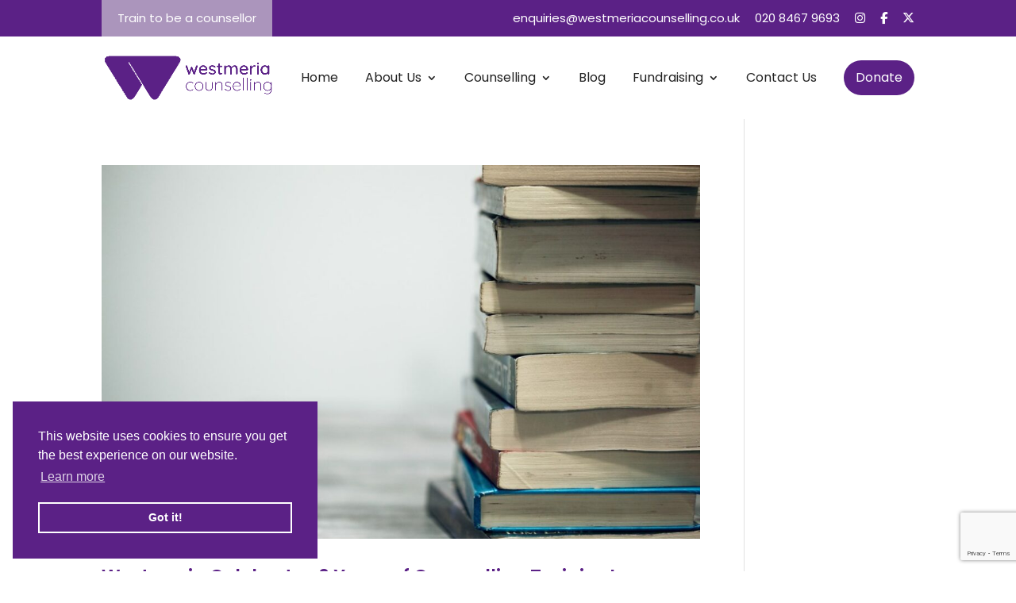

--- FILE ---
content_type: text/html; charset=utf-8
request_url: https://www.google.com/recaptcha/api2/anchor?ar=1&k=6LdiFPErAAAAAG4rCPhJEX3anHszU7XtbVixrRtm&co=aHR0cHM6Ly93ZXN0bWVyaWFjb3Vuc2VsbGluZy5jby51azo0NDM.&hl=en&v=PoyoqOPhxBO7pBk68S4YbpHZ&size=invisible&anchor-ms=20000&execute-ms=30000&cb=mkco1uq2nde6
body_size: 48834
content:
<!DOCTYPE HTML><html dir="ltr" lang="en"><head><meta http-equiv="Content-Type" content="text/html; charset=UTF-8">
<meta http-equiv="X-UA-Compatible" content="IE=edge">
<title>reCAPTCHA</title>
<style type="text/css">
/* cyrillic-ext */
@font-face {
  font-family: 'Roboto';
  font-style: normal;
  font-weight: 400;
  font-stretch: 100%;
  src: url(//fonts.gstatic.com/s/roboto/v48/KFO7CnqEu92Fr1ME7kSn66aGLdTylUAMa3GUBHMdazTgWw.woff2) format('woff2');
  unicode-range: U+0460-052F, U+1C80-1C8A, U+20B4, U+2DE0-2DFF, U+A640-A69F, U+FE2E-FE2F;
}
/* cyrillic */
@font-face {
  font-family: 'Roboto';
  font-style: normal;
  font-weight: 400;
  font-stretch: 100%;
  src: url(//fonts.gstatic.com/s/roboto/v48/KFO7CnqEu92Fr1ME7kSn66aGLdTylUAMa3iUBHMdazTgWw.woff2) format('woff2');
  unicode-range: U+0301, U+0400-045F, U+0490-0491, U+04B0-04B1, U+2116;
}
/* greek-ext */
@font-face {
  font-family: 'Roboto';
  font-style: normal;
  font-weight: 400;
  font-stretch: 100%;
  src: url(//fonts.gstatic.com/s/roboto/v48/KFO7CnqEu92Fr1ME7kSn66aGLdTylUAMa3CUBHMdazTgWw.woff2) format('woff2');
  unicode-range: U+1F00-1FFF;
}
/* greek */
@font-face {
  font-family: 'Roboto';
  font-style: normal;
  font-weight: 400;
  font-stretch: 100%;
  src: url(//fonts.gstatic.com/s/roboto/v48/KFO7CnqEu92Fr1ME7kSn66aGLdTylUAMa3-UBHMdazTgWw.woff2) format('woff2');
  unicode-range: U+0370-0377, U+037A-037F, U+0384-038A, U+038C, U+038E-03A1, U+03A3-03FF;
}
/* math */
@font-face {
  font-family: 'Roboto';
  font-style: normal;
  font-weight: 400;
  font-stretch: 100%;
  src: url(//fonts.gstatic.com/s/roboto/v48/KFO7CnqEu92Fr1ME7kSn66aGLdTylUAMawCUBHMdazTgWw.woff2) format('woff2');
  unicode-range: U+0302-0303, U+0305, U+0307-0308, U+0310, U+0312, U+0315, U+031A, U+0326-0327, U+032C, U+032F-0330, U+0332-0333, U+0338, U+033A, U+0346, U+034D, U+0391-03A1, U+03A3-03A9, U+03B1-03C9, U+03D1, U+03D5-03D6, U+03F0-03F1, U+03F4-03F5, U+2016-2017, U+2034-2038, U+203C, U+2040, U+2043, U+2047, U+2050, U+2057, U+205F, U+2070-2071, U+2074-208E, U+2090-209C, U+20D0-20DC, U+20E1, U+20E5-20EF, U+2100-2112, U+2114-2115, U+2117-2121, U+2123-214F, U+2190, U+2192, U+2194-21AE, U+21B0-21E5, U+21F1-21F2, U+21F4-2211, U+2213-2214, U+2216-22FF, U+2308-230B, U+2310, U+2319, U+231C-2321, U+2336-237A, U+237C, U+2395, U+239B-23B7, U+23D0, U+23DC-23E1, U+2474-2475, U+25AF, U+25B3, U+25B7, U+25BD, U+25C1, U+25CA, U+25CC, U+25FB, U+266D-266F, U+27C0-27FF, U+2900-2AFF, U+2B0E-2B11, U+2B30-2B4C, U+2BFE, U+3030, U+FF5B, U+FF5D, U+1D400-1D7FF, U+1EE00-1EEFF;
}
/* symbols */
@font-face {
  font-family: 'Roboto';
  font-style: normal;
  font-weight: 400;
  font-stretch: 100%;
  src: url(//fonts.gstatic.com/s/roboto/v48/KFO7CnqEu92Fr1ME7kSn66aGLdTylUAMaxKUBHMdazTgWw.woff2) format('woff2');
  unicode-range: U+0001-000C, U+000E-001F, U+007F-009F, U+20DD-20E0, U+20E2-20E4, U+2150-218F, U+2190, U+2192, U+2194-2199, U+21AF, U+21E6-21F0, U+21F3, U+2218-2219, U+2299, U+22C4-22C6, U+2300-243F, U+2440-244A, U+2460-24FF, U+25A0-27BF, U+2800-28FF, U+2921-2922, U+2981, U+29BF, U+29EB, U+2B00-2BFF, U+4DC0-4DFF, U+FFF9-FFFB, U+10140-1018E, U+10190-1019C, U+101A0, U+101D0-101FD, U+102E0-102FB, U+10E60-10E7E, U+1D2C0-1D2D3, U+1D2E0-1D37F, U+1F000-1F0FF, U+1F100-1F1AD, U+1F1E6-1F1FF, U+1F30D-1F30F, U+1F315, U+1F31C, U+1F31E, U+1F320-1F32C, U+1F336, U+1F378, U+1F37D, U+1F382, U+1F393-1F39F, U+1F3A7-1F3A8, U+1F3AC-1F3AF, U+1F3C2, U+1F3C4-1F3C6, U+1F3CA-1F3CE, U+1F3D4-1F3E0, U+1F3ED, U+1F3F1-1F3F3, U+1F3F5-1F3F7, U+1F408, U+1F415, U+1F41F, U+1F426, U+1F43F, U+1F441-1F442, U+1F444, U+1F446-1F449, U+1F44C-1F44E, U+1F453, U+1F46A, U+1F47D, U+1F4A3, U+1F4B0, U+1F4B3, U+1F4B9, U+1F4BB, U+1F4BF, U+1F4C8-1F4CB, U+1F4D6, U+1F4DA, U+1F4DF, U+1F4E3-1F4E6, U+1F4EA-1F4ED, U+1F4F7, U+1F4F9-1F4FB, U+1F4FD-1F4FE, U+1F503, U+1F507-1F50B, U+1F50D, U+1F512-1F513, U+1F53E-1F54A, U+1F54F-1F5FA, U+1F610, U+1F650-1F67F, U+1F687, U+1F68D, U+1F691, U+1F694, U+1F698, U+1F6AD, U+1F6B2, U+1F6B9-1F6BA, U+1F6BC, U+1F6C6-1F6CF, U+1F6D3-1F6D7, U+1F6E0-1F6EA, U+1F6F0-1F6F3, U+1F6F7-1F6FC, U+1F700-1F7FF, U+1F800-1F80B, U+1F810-1F847, U+1F850-1F859, U+1F860-1F887, U+1F890-1F8AD, U+1F8B0-1F8BB, U+1F8C0-1F8C1, U+1F900-1F90B, U+1F93B, U+1F946, U+1F984, U+1F996, U+1F9E9, U+1FA00-1FA6F, U+1FA70-1FA7C, U+1FA80-1FA89, U+1FA8F-1FAC6, U+1FACE-1FADC, U+1FADF-1FAE9, U+1FAF0-1FAF8, U+1FB00-1FBFF;
}
/* vietnamese */
@font-face {
  font-family: 'Roboto';
  font-style: normal;
  font-weight: 400;
  font-stretch: 100%;
  src: url(//fonts.gstatic.com/s/roboto/v48/KFO7CnqEu92Fr1ME7kSn66aGLdTylUAMa3OUBHMdazTgWw.woff2) format('woff2');
  unicode-range: U+0102-0103, U+0110-0111, U+0128-0129, U+0168-0169, U+01A0-01A1, U+01AF-01B0, U+0300-0301, U+0303-0304, U+0308-0309, U+0323, U+0329, U+1EA0-1EF9, U+20AB;
}
/* latin-ext */
@font-face {
  font-family: 'Roboto';
  font-style: normal;
  font-weight: 400;
  font-stretch: 100%;
  src: url(//fonts.gstatic.com/s/roboto/v48/KFO7CnqEu92Fr1ME7kSn66aGLdTylUAMa3KUBHMdazTgWw.woff2) format('woff2');
  unicode-range: U+0100-02BA, U+02BD-02C5, U+02C7-02CC, U+02CE-02D7, U+02DD-02FF, U+0304, U+0308, U+0329, U+1D00-1DBF, U+1E00-1E9F, U+1EF2-1EFF, U+2020, U+20A0-20AB, U+20AD-20C0, U+2113, U+2C60-2C7F, U+A720-A7FF;
}
/* latin */
@font-face {
  font-family: 'Roboto';
  font-style: normal;
  font-weight: 400;
  font-stretch: 100%;
  src: url(//fonts.gstatic.com/s/roboto/v48/KFO7CnqEu92Fr1ME7kSn66aGLdTylUAMa3yUBHMdazQ.woff2) format('woff2');
  unicode-range: U+0000-00FF, U+0131, U+0152-0153, U+02BB-02BC, U+02C6, U+02DA, U+02DC, U+0304, U+0308, U+0329, U+2000-206F, U+20AC, U+2122, U+2191, U+2193, U+2212, U+2215, U+FEFF, U+FFFD;
}
/* cyrillic-ext */
@font-face {
  font-family: 'Roboto';
  font-style: normal;
  font-weight: 500;
  font-stretch: 100%;
  src: url(//fonts.gstatic.com/s/roboto/v48/KFO7CnqEu92Fr1ME7kSn66aGLdTylUAMa3GUBHMdazTgWw.woff2) format('woff2');
  unicode-range: U+0460-052F, U+1C80-1C8A, U+20B4, U+2DE0-2DFF, U+A640-A69F, U+FE2E-FE2F;
}
/* cyrillic */
@font-face {
  font-family: 'Roboto';
  font-style: normal;
  font-weight: 500;
  font-stretch: 100%;
  src: url(//fonts.gstatic.com/s/roboto/v48/KFO7CnqEu92Fr1ME7kSn66aGLdTylUAMa3iUBHMdazTgWw.woff2) format('woff2');
  unicode-range: U+0301, U+0400-045F, U+0490-0491, U+04B0-04B1, U+2116;
}
/* greek-ext */
@font-face {
  font-family: 'Roboto';
  font-style: normal;
  font-weight: 500;
  font-stretch: 100%;
  src: url(//fonts.gstatic.com/s/roboto/v48/KFO7CnqEu92Fr1ME7kSn66aGLdTylUAMa3CUBHMdazTgWw.woff2) format('woff2');
  unicode-range: U+1F00-1FFF;
}
/* greek */
@font-face {
  font-family: 'Roboto';
  font-style: normal;
  font-weight: 500;
  font-stretch: 100%;
  src: url(//fonts.gstatic.com/s/roboto/v48/KFO7CnqEu92Fr1ME7kSn66aGLdTylUAMa3-UBHMdazTgWw.woff2) format('woff2');
  unicode-range: U+0370-0377, U+037A-037F, U+0384-038A, U+038C, U+038E-03A1, U+03A3-03FF;
}
/* math */
@font-face {
  font-family: 'Roboto';
  font-style: normal;
  font-weight: 500;
  font-stretch: 100%;
  src: url(//fonts.gstatic.com/s/roboto/v48/KFO7CnqEu92Fr1ME7kSn66aGLdTylUAMawCUBHMdazTgWw.woff2) format('woff2');
  unicode-range: U+0302-0303, U+0305, U+0307-0308, U+0310, U+0312, U+0315, U+031A, U+0326-0327, U+032C, U+032F-0330, U+0332-0333, U+0338, U+033A, U+0346, U+034D, U+0391-03A1, U+03A3-03A9, U+03B1-03C9, U+03D1, U+03D5-03D6, U+03F0-03F1, U+03F4-03F5, U+2016-2017, U+2034-2038, U+203C, U+2040, U+2043, U+2047, U+2050, U+2057, U+205F, U+2070-2071, U+2074-208E, U+2090-209C, U+20D0-20DC, U+20E1, U+20E5-20EF, U+2100-2112, U+2114-2115, U+2117-2121, U+2123-214F, U+2190, U+2192, U+2194-21AE, U+21B0-21E5, U+21F1-21F2, U+21F4-2211, U+2213-2214, U+2216-22FF, U+2308-230B, U+2310, U+2319, U+231C-2321, U+2336-237A, U+237C, U+2395, U+239B-23B7, U+23D0, U+23DC-23E1, U+2474-2475, U+25AF, U+25B3, U+25B7, U+25BD, U+25C1, U+25CA, U+25CC, U+25FB, U+266D-266F, U+27C0-27FF, U+2900-2AFF, U+2B0E-2B11, U+2B30-2B4C, U+2BFE, U+3030, U+FF5B, U+FF5D, U+1D400-1D7FF, U+1EE00-1EEFF;
}
/* symbols */
@font-face {
  font-family: 'Roboto';
  font-style: normal;
  font-weight: 500;
  font-stretch: 100%;
  src: url(//fonts.gstatic.com/s/roboto/v48/KFO7CnqEu92Fr1ME7kSn66aGLdTylUAMaxKUBHMdazTgWw.woff2) format('woff2');
  unicode-range: U+0001-000C, U+000E-001F, U+007F-009F, U+20DD-20E0, U+20E2-20E4, U+2150-218F, U+2190, U+2192, U+2194-2199, U+21AF, U+21E6-21F0, U+21F3, U+2218-2219, U+2299, U+22C4-22C6, U+2300-243F, U+2440-244A, U+2460-24FF, U+25A0-27BF, U+2800-28FF, U+2921-2922, U+2981, U+29BF, U+29EB, U+2B00-2BFF, U+4DC0-4DFF, U+FFF9-FFFB, U+10140-1018E, U+10190-1019C, U+101A0, U+101D0-101FD, U+102E0-102FB, U+10E60-10E7E, U+1D2C0-1D2D3, U+1D2E0-1D37F, U+1F000-1F0FF, U+1F100-1F1AD, U+1F1E6-1F1FF, U+1F30D-1F30F, U+1F315, U+1F31C, U+1F31E, U+1F320-1F32C, U+1F336, U+1F378, U+1F37D, U+1F382, U+1F393-1F39F, U+1F3A7-1F3A8, U+1F3AC-1F3AF, U+1F3C2, U+1F3C4-1F3C6, U+1F3CA-1F3CE, U+1F3D4-1F3E0, U+1F3ED, U+1F3F1-1F3F3, U+1F3F5-1F3F7, U+1F408, U+1F415, U+1F41F, U+1F426, U+1F43F, U+1F441-1F442, U+1F444, U+1F446-1F449, U+1F44C-1F44E, U+1F453, U+1F46A, U+1F47D, U+1F4A3, U+1F4B0, U+1F4B3, U+1F4B9, U+1F4BB, U+1F4BF, U+1F4C8-1F4CB, U+1F4D6, U+1F4DA, U+1F4DF, U+1F4E3-1F4E6, U+1F4EA-1F4ED, U+1F4F7, U+1F4F9-1F4FB, U+1F4FD-1F4FE, U+1F503, U+1F507-1F50B, U+1F50D, U+1F512-1F513, U+1F53E-1F54A, U+1F54F-1F5FA, U+1F610, U+1F650-1F67F, U+1F687, U+1F68D, U+1F691, U+1F694, U+1F698, U+1F6AD, U+1F6B2, U+1F6B9-1F6BA, U+1F6BC, U+1F6C6-1F6CF, U+1F6D3-1F6D7, U+1F6E0-1F6EA, U+1F6F0-1F6F3, U+1F6F7-1F6FC, U+1F700-1F7FF, U+1F800-1F80B, U+1F810-1F847, U+1F850-1F859, U+1F860-1F887, U+1F890-1F8AD, U+1F8B0-1F8BB, U+1F8C0-1F8C1, U+1F900-1F90B, U+1F93B, U+1F946, U+1F984, U+1F996, U+1F9E9, U+1FA00-1FA6F, U+1FA70-1FA7C, U+1FA80-1FA89, U+1FA8F-1FAC6, U+1FACE-1FADC, U+1FADF-1FAE9, U+1FAF0-1FAF8, U+1FB00-1FBFF;
}
/* vietnamese */
@font-face {
  font-family: 'Roboto';
  font-style: normal;
  font-weight: 500;
  font-stretch: 100%;
  src: url(//fonts.gstatic.com/s/roboto/v48/KFO7CnqEu92Fr1ME7kSn66aGLdTylUAMa3OUBHMdazTgWw.woff2) format('woff2');
  unicode-range: U+0102-0103, U+0110-0111, U+0128-0129, U+0168-0169, U+01A0-01A1, U+01AF-01B0, U+0300-0301, U+0303-0304, U+0308-0309, U+0323, U+0329, U+1EA0-1EF9, U+20AB;
}
/* latin-ext */
@font-face {
  font-family: 'Roboto';
  font-style: normal;
  font-weight: 500;
  font-stretch: 100%;
  src: url(//fonts.gstatic.com/s/roboto/v48/KFO7CnqEu92Fr1ME7kSn66aGLdTylUAMa3KUBHMdazTgWw.woff2) format('woff2');
  unicode-range: U+0100-02BA, U+02BD-02C5, U+02C7-02CC, U+02CE-02D7, U+02DD-02FF, U+0304, U+0308, U+0329, U+1D00-1DBF, U+1E00-1E9F, U+1EF2-1EFF, U+2020, U+20A0-20AB, U+20AD-20C0, U+2113, U+2C60-2C7F, U+A720-A7FF;
}
/* latin */
@font-face {
  font-family: 'Roboto';
  font-style: normal;
  font-weight: 500;
  font-stretch: 100%;
  src: url(//fonts.gstatic.com/s/roboto/v48/KFO7CnqEu92Fr1ME7kSn66aGLdTylUAMa3yUBHMdazQ.woff2) format('woff2');
  unicode-range: U+0000-00FF, U+0131, U+0152-0153, U+02BB-02BC, U+02C6, U+02DA, U+02DC, U+0304, U+0308, U+0329, U+2000-206F, U+20AC, U+2122, U+2191, U+2193, U+2212, U+2215, U+FEFF, U+FFFD;
}
/* cyrillic-ext */
@font-face {
  font-family: 'Roboto';
  font-style: normal;
  font-weight: 900;
  font-stretch: 100%;
  src: url(//fonts.gstatic.com/s/roboto/v48/KFO7CnqEu92Fr1ME7kSn66aGLdTylUAMa3GUBHMdazTgWw.woff2) format('woff2');
  unicode-range: U+0460-052F, U+1C80-1C8A, U+20B4, U+2DE0-2DFF, U+A640-A69F, U+FE2E-FE2F;
}
/* cyrillic */
@font-face {
  font-family: 'Roboto';
  font-style: normal;
  font-weight: 900;
  font-stretch: 100%;
  src: url(//fonts.gstatic.com/s/roboto/v48/KFO7CnqEu92Fr1ME7kSn66aGLdTylUAMa3iUBHMdazTgWw.woff2) format('woff2');
  unicode-range: U+0301, U+0400-045F, U+0490-0491, U+04B0-04B1, U+2116;
}
/* greek-ext */
@font-face {
  font-family: 'Roboto';
  font-style: normal;
  font-weight: 900;
  font-stretch: 100%;
  src: url(//fonts.gstatic.com/s/roboto/v48/KFO7CnqEu92Fr1ME7kSn66aGLdTylUAMa3CUBHMdazTgWw.woff2) format('woff2');
  unicode-range: U+1F00-1FFF;
}
/* greek */
@font-face {
  font-family: 'Roboto';
  font-style: normal;
  font-weight: 900;
  font-stretch: 100%;
  src: url(//fonts.gstatic.com/s/roboto/v48/KFO7CnqEu92Fr1ME7kSn66aGLdTylUAMa3-UBHMdazTgWw.woff2) format('woff2');
  unicode-range: U+0370-0377, U+037A-037F, U+0384-038A, U+038C, U+038E-03A1, U+03A3-03FF;
}
/* math */
@font-face {
  font-family: 'Roboto';
  font-style: normal;
  font-weight: 900;
  font-stretch: 100%;
  src: url(//fonts.gstatic.com/s/roboto/v48/KFO7CnqEu92Fr1ME7kSn66aGLdTylUAMawCUBHMdazTgWw.woff2) format('woff2');
  unicode-range: U+0302-0303, U+0305, U+0307-0308, U+0310, U+0312, U+0315, U+031A, U+0326-0327, U+032C, U+032F-0330, U+0332-0333, U+0338, U+033A, U+0346, U+034D, U+0391-03A1, U+03A3-03A9, U+03B1-03C9, U+03D1, U+03D5-03D6, U+03F0-03F1, U+03F4-03F5, U+2016-2017, U+2034-2038, U+203C, U+2040, U+2043, U+2047, U+2050, U+2057, U+205F, U+2070-2071, U+2074-208E, U+2090-209C, U+20D0-20DC, U+20E1, U+20E5-20EF, U+2100-2112, U+2114-2115, U+2117-2121, U+2123-214F, U+2190, U+2192, U+2194-21AE, U+21B0-21E5, U+21F1-21F2, U+21F4-2211, U+2213-2214, U+2216-22FF, U+2308-230B, U+2310, U+2319, U+231C-2321, U+2336-237A, U+237C, U+2395, U+239B-23B7, U+23D0, U+23DC-23E1, U+2474-2475, U+25AF, U+25B3, U+25B7, U+25BD, U+25C1, U+25CA, U+25CC, U+25FB, U+266D-266F, U+27C0-27FF, U+2900-2AFF, U+2B0E-2B11, U+2B30-2B4C, U+2BFE, U+3030, U+FF5B, U+FF5D, U+1D400-1D7FF, U+1EE00-1EEFF;
}
/* symbols */
@font-face {
  font-family: 'Roboto';
  font-style: normal;
  font-weight: 900;
  font-stretch: 100%;
  src: url(//fonts.gstatic.com/s/roboto/v48/KFO7CnqEu92Fr1ME7kSn66aGLdTylUAMaxKUBHMdazTgWw.woff2) format('woff2');
  unicode-range: U+0001-000C, U+000E-001F, U+007F-009F, U+20DD-20E0, U+20E2-20E4, U+2150-218F, U+2190, U+2192, U+2194-2199, U+21AF, U+21E6-21F0, U+21F3, U+2218-2219, U+2299, U+22C4-22C6, U+2300-243F, U+2440-244A, U+2460-24FF, U+25A0-27BF, U+2800-28FF, U+2921-2922, U+2981, U+29BF, U+29EB, U+2B00-2BFF, U+4DC0-4DFF, U+FFF9-FFFB, U+10140-1018E, U+10190-1019C, U+101A0, U+101D0-101FD, U+102E0-102FB, U+10E60-10E7E, U+1D2C0-1D2D3, U+1D2E0-1D37F, U+1F000-1F0FF, U+1F100-1F1AD, U+1F1E6-1F1FF, U+1F30D-1F30F, U+1F315, U+1F31C, U+1F31E, U+1F320-1F32C, U+1F336, U+1F378, U+1F37D, U+1F382, U+1F393-1F39F, U+1F3A7-1F3A8, U+1F3AC-1F3AF, U+1F3C2, U+1F3C4-1F3C6, U+1F3CA-1F3CE, U+1F3D4-1F3E0, U+1F3ED, U+1F3F1-1F3F3, U+1F3F5-1F3F7, U+1F408, U+1F415, U+1F41F, U+1F426, U+1F43F, U+1F441-1F442, U+1F444, U+1F446-1F449, U+1F44C-1F44E, U+1F453, U+1F46A, U+1F47D, U+1F4A3, U+1F4B0, U+1F4B3, U+1F4B9, U+1F4BB, U+1F4BF, U+1F4C8-1F4CB, U+1F4D6, U+1F4DA, U+1F4DF, U+1F4E3-1F4E6, U+1F4EA-1F4ED, U+1F4F7, U+1F4F9-1F4FB, U+1F4FD-1F4FE, U+1F503, U+1F507-1F50B, U+1F50D, U+1F512-1F513, U+1F53E-1F54A, U+1F54F-1F5FA, U+1F610, U+1F650-1F67F, U+1F687, U+1F68D, U+1F691, U+1F694, U+1F698, U+1F6AD, U+1F6B2, U+1F6B9-1F6BA, U+1F6BC, U+1F6C6-1F6CF, U+1F6D3-1F6D7, U+1F6E0-1F6EA, U+1F6F0-1F6F3, U+1F6F7-1F6FC, U+1F700-1F7FF, U+1F800-1F80B, U+1F810-1F847, U+1F850-1F859, U+1F860-1F887, U+1F890-1F8AD, U+1F8B0-1F8BB, U+1F8C0-1F8C1, U+1F900-1F90B, U+1F93B, U+1F946, U+1F984, U+1F996, U+1F9E9, U+1FA00-1FA6F, U+1FA70-1FA7C, U+1FA80-1FA89, U+1FA8F-1FAC6, U+1FACE-1FADC, U+1FADF-1FAE9, U+1FAF0-1FAF8, U+1FB00-1FBFF;
}
/* vietnamese */
@font-face {
  font-family: 'Roboto';
  font-style: normal;
  font-weight: 900;
  font-stretch: 100%;
  src: url(//fonts.gstatic.com/s/roboto/v48/KFO7CnqEu92Fr1ME7kSn66aGLdTylUAMa3OUBHMdazTgWw.woff2) format('woff2');
  unicode-range: U+0102-0103, U+0110-0111, U+0128-0129, U+0168-0169, U+01A0-01A1, U+01AF-01B0, U+0300-0301, U+0303-0304, U+0308-0309, U+0323, U+0329, U+1EA0-1EF9, U+20AB;
}
/* latin-ext */
@font-face {
  font-family: 'Roboto';
  font-style: normal;
  font-weight: 900;
  font-stretch: 100%;
  src: url(//fonts.gstatic.com/s/roboto/v48/KFO7CnqEu92Fr1ME7kSn66aGLdTylUAMa3KUBHMdazTgWw.woff2) format('woff2');
  unicode-range: U+0100-02BA, U+02BD-02C5, U+02C7-02CC, U+02CE-02D7, U+02DD-02FF, U+0304, U+0308, U+0329, U+1D00-1DBF, U+1E00-1E9F, U+1EF2-1EFF, U+2020, U+20A0-20AB, U+20AD-20C0, U+2113, U+2C60-2C7F, U+A720-A7FF;
}
/* latin */
@font-face {
  font-family: 'Roboto';
  font-style: normal;
  font-weight: 900;
  font-stretch: 100%;
  src: url(//fonts.gstatic.com/s/roboto/v48/KFO7CnqEu92Fr1ME7kSn66aGLdTylUAMa3yUBHMdazQ.woff2) format('woff2');
  unicode-range: U+0000-00FF, U+0131, U+0152-0153, U+02BB-02BC, U+02C6, U+02DA, U+02DC, U+0304, U+0308, U+0329, U+2000-206F, U+20AC, U+2122, U+2191, U+2193, U+2212, U+2215, U+FEFF, U+FFFD;
}

</style>
<link rel="stylesheet" type="text/css" href="https://www.gstatic.com/recaptcha/releases/PoyoqOPhxBO7pBk68S4YbpHZ/styles__ltr.css">
<script nonce="xBuqE3geHoYu_BrT8i7RnQ" type="text/javascript">window['__recaptcha_api'] = 'https://www.google.com/recaptcha/api2/';</script>
<script type="text/javascript" src="https://www.gstatic.com/recaptcha/releases/PoyoqOPhxBO7pBk68S4YbpHZ/recaptcha__en.js" nonce="xBuqE3geHoYu_BrT8i7RnQ">
      
    </script></head>
<body><div id="rc-anchor-alert" class="rc-anchor-alert"></div>
<input type="hidden" id="recaptcha-token" value="[base64]">
<script type="text/javascript" nonce="xBuqE3geHoYu_BrT8i7RnQ">
      recaptcha.anchor.Main.init("[\x22ainput\x22,[\x22bgdata\x22,\x22\x22,\[base64]/[base64]/[base64]/[base64]/[base64]/[base64]/KGcoTywyNTMsTy5PKSxVRyhPLEMpKTpnKE8sMjUzLEMpLE8pKSxsKSksTykpfSxieT1mdW5jdGlvbihDLE8sdSxsKXtmb3IobD0odT1SKEMpLDApO08+MDtPLS0pbD1sPDw4fFooQyk7ZyhDLHUsbCl9LFVHPWZ1bmN0aW9uKEMsTyl7Qy5pLmxlbmd0aD4xMDQ/[base64]/[base64]/[base64]/[base64]/[base64]/[base64]/[base64]\\u003d\x22,\[base64]\x22,\x22wrhcw7LDo8KYI8KhT8KCRw7DisKOw4YUAWHCvMOQEE/DsSbDpWbCjWwBQgvCtwTDuUNNKntnV8OMZsOvw5J4NWvCuwt5I8KifjBgwrsXw6DDtMK4IsKPwpjCssKPw5tWw7hKMcKmN2/DvsO4UcO3w6nDgQnChcOYwq0iCsOOLirCgsOJIHhwK8OGw7rCiSfDk8OEFH4YwofDqmLCtcOIwqzDlcOlYQbDtMK9wqDCrFDCkEIMw6nDi8K3wqoPw6kKwrzCm8KjwqbDvWrDmsKNwonDq0hlwrhow5U1w4nDjsKRXsKRw7U6PMOcYcK0TB/CvsKCwrQDw7LCsSPCiD8WRhzCmyEVwpLDtTklZw/[base64]/[base64]/DlMOFwqVjO8OgNcOkKsOdQ8Kzwrc4w4A9KsOFw5oLwo7DmmIcHsOTQsOoIcK7EhPCpMKiKRHCicKDwp7CoX7Cjm0gf8OUworClRE2bAxJwozCq8Ocwrgcw5USwo3CtCA4w7PDjcOowqY/MGnDhsKfCVN9Lm7Du8KRw7U4w7N5HMKaS2jCpEwmQ8KAw5bDj0dDFF0Ew5PClA12wrQGwpjCkWPDikVrMsK6SlbCoMK7wqk/UxvDpjfCljBUwrHDnsKUacOHw755w7rCisKXCWogFMOdw7bCusKcRcOLZwTDvVU1SMK6w5/[base64]/[base64]/VmJ5TSvCiCTCs8KCBXnDoATDq1LDnsODw5oDwoRuw43CkMKswoTCqsOzekbCssKzwo57XVlqwrY6CsKmLsOQYsOewoQKwrDDg8Ohw79STMO7w7nDiCEtwrfDi8OWVsKawqYyMsO3TsKWJ8OWNcOKwoTDlF/DpsK/CsKFBEfClgvChQs7w5lrw4bDgXLCqFDCjMKSVsO7YBTDp8OJCsKVXMOJawLChMO5wp3DvUFTAMO/D8O9w4vDuDzDmcOdwpjCiMK/YMKqw4vDvMOKw6TDthoqGsKoa8KiW1sYQsOcHyzDnyDClsK3QsKGGcKowpbCosO8EQDCq8OiwqnCnTFUw5HCnk83fcONQSdKwpDDsRHDtMK/w7XCvsK6w6MoNMODwpzCrcKwDcOtwqI5wo3DsMKVwoDChcKmHgdkwo9td0fDhV/CsVTCnz/DtWLDvsOfQxUIw7nCtkLDvXY3dS/Cm8OkUcONwqvCssKfEMObw7DDqcOXw7dDVGc2TGwcexo8w7fCisOAwr/[base64]/[base64]/[base64]/w6N3CQN/wqfCqMK/UcOPOsOHwpDCscK7w6nCk0rCjVcmcsOcfMKtJMK7KsO8A8Kjw7UjwrpbwrfDusOvQRwIeMKrw77CvXXDnXdUFcKaAjcvMm3DuDwqI2fCiSvCvcOwworCknpyw5bClkcTH1lkWsOawroaw7ddw5tkLU/ClHhzw45iRUzDuzTClz/Ct8ORwoHCt3F1HcOVw5TDkcO2AlgIUF1twrg/ZsOkwrHCuFx/[base64]/w6ZHw4FVasONw4oMLsKfLDBaQcOcw4k2w7rCu1AAWxIVw7xpwrXCuy1HwpHDp8O6WxUGRcKcQVbCpDDCpMKRcMOKd0/DjE3CmcKPZsKfwoplwqfDscKkBE3DrMOwaUZNwq5rXBbDhUvDvCbDp13CvU9jw64qw7Nfw5F/w44Mw5nDp8OYa8K8cMKqwqvCn8O9w5UtOcO5SwTDisKJw5TDrMOUwpw4BzXCpWbDr8K8PwkNw5/CmsK1EhTCikHDqC9rw6vCpsOsOBl0UGcdw4I5w7rCiBIYw4J0XcOgwqgYw70/w4jCqQxiw7pCw7TDh1VhG8KjAMODLjvDu3oGCcK9wrF6w4PCgid8w4NfwpIwBcKxw4tIw5TCoMKNw6cQeWbCg07CgcOJYWrCssOdEg7CisK/[base64]/[base64]/wpp0aAPDuMO0K3bDkMKKNkgFw4DClxZZfiLCosKPw68fwpN0IhIsKMO5wrLDsTzCnMOGUMOQQMKIAsKkPmzCg8Kzw5fDvyA/[base64]/woLDncO5w6/CscOzw4ZvfcO/J3sVVMOgalJTB0dzw5TDs39iwrFQwo5Kw4DDnAVKwp/CuREFwoZZwq1UdA/Dh8KnwpREw5tYYhRmw7J2w67Co8K9JhxxCWjDlm/Ch8KVwqDCkycJwpsZw5rDrBTDlcKTw5HDhF9rw5N4w7kqWsKZwoHCqDHDm3sIRnxFwr/CuwrDuQzChgBRwoDDijHCmRtrw5c+w6jDoBbDoMKpbcOSwr3DuMOCw5c6SBF2w4NpGMKVwpbCnmjCn8KgwrUQw7/CqsK3w4jCqw1VwpLCjAgcPcOLFSB5wpnDs8Ovw4PDrRtlRsOzI8OSw6NfacOCNH9pwoolOMOew5tKw5cQw7TCr0s4w57DnMK6w77DgsO0NG8UCMKrKzPDrHHDuAtdwpzCk8OwwqjDqBzDrcKhYy3DoMKNwo3CmMOfQi/CqnPCt11GwqXDpMKZDsKBR8KJw6dmwozDjsODwqYQw5nCi8Kyw6PCpxDDlGNwRsOdwq0ePHDCpMKdw6PDn8O3wrDCoWzCrMOTw7bCtwjDq8Kaw4TClcKRw694Nz9pJMKew6IWwpNnNsOVIyk6e8KDHE7Ds8KeKcKow5TChHjCgyVEG0BHwoDCjRwNaA/CmcK5ODjDtsOhwo9uA1/[base64]/CqsKHacKVJ8Ozw74rwqBXw7HCicK9R0NzUR/CqMKGw5J+wovCqRgJw7lqbMKXwr3DgsOWEcK6wrHDvcKEw4MPw45VO05qwpIBfgfCmVHCgMOlNH/Dk1HDrRMdB8Ozwp7Cozw7w57Dj8KOA0oswqTCscOoJMKpKTfCiDDCqCxRwpJ9fm7CisORwo5OdBTCukHDtsOyDR/[base64]/Dg8OdPkHCgW/CjXHCvQLCssOofsOqaMKYT0rDisKbw6fCv8Ore8Ksw6DDm8OnVsKSBMKOecONw4NES8ODHcOBw6nCkMKcwokRwqtZwrpQw50ew5DDkcKHw5jCq8KpbDpqEAFNKmZowoEKw4HCr8OowrHCpm7CssOvSgkhwrZpI1Erw6l7ZG/[base64]/CocOdaMKFw5IywrjCnGQTDwkPYcK4KAgYE8ObWcKeZhnCnDbDgcKvITFCwpMJw7RRwqfCmMOLVH8OYMKMw7DCq27DsCPCsMOJwpHDhm9/[base64]/w4nDtsOpw73DoSFawoVuXB9Fw5hCw4TDnmFowq5hAMKIwo7ClMONw5w5w5sNAMOkwrLDpMOlJ8Kkw5zDun7DnFHCrMOEwpbDjwQzKhV/woDDlgXCtsKhJRrChSZjw7vDjwbChQk0w4lVwpLDssONwptiwqbDthLDoMORw7o8UyMswrUiBsKww7PCoUfDv0/CizDClsOgw7VVwpHDhsK1wpPCvSApQsOjwobCnMK3wrlHDB3Ct8KywowPYMO/w6HDmcOfwrrDtcKGw5bDnU/DoMKFwpBsw6hKw7QhIMOVecKjwqNOD8KYwpbCjMOxw4k0TRsQTAHDtG7DoErDlhbDjlUPVcKnYMONDsKnYi0Kw6wcPR7ChCvCncOKLcKow6/CpVpnwpF0D8OfNMKzwp5fcsKCesK1HxFMw5NBXxdGVcKLwoHDgA7CqzZXw7PDrsKHZ8OHwoTCmC/CvMKRIsOCE3lGA8KTeTh5wo8TwoQJw6Z8wrs7w7BGRsOQwqB7w5jChMOPwqF5wqnCpDACS8OkLcOjDcK6w7/DnlACQcKgN8KqHF7Ci1/[base64]/w4pfwowyJhLDkD7CqArCsxzDqsOcw6F2T8Ktwol+OsKJLsOAXMOEw4zCvMK+w5lgwq9Kw7jDigcrw6wDw4fDjjdmXsK2OsOUw7PDjsOhZR05wrHCnBtIJgBAJjTDjMK2V8KBYAUYYcOCAMKvwq3DgcObw6/DkMKbZW7CicOgXsOow6rDsMOlZkvDm2YtwpLDqsKRXm7CvcOoworDhl3CvcO4UMOYfMOqc8K4w6fCnsOCCsOswpVjw7JnIMOiw4oSwqsMW2Y1wqNdwo/CicKKw7NRw5/[base64]/[base64]/DrQfDlsO5w4cFYcKnwqDDk3csMV3DnVjDoMK6w67DuHY/w5bCmcOiEsO1AmUWw4HCoGJQwqBNQsOiwrXCqW/[base64]/[base64]/[base64]/[base64]/[base64]/[base64]/w4JZQnLDvRQMTcOSwrXCnw40w73CoGDDmMOMwpjDn2rDn8KPAcOWw73CtTbCkcONwrjCuRvCtxxewpYawq8aJE7CrsO/w6LDocO2UMOdQCTCksOXfx88w4ctTzTDiiHCvn0QNMOOdULDsHbCrsKPwonCnMKeZDVjwrPDscO+wrsXw6YQw5LDqwzCoMKxw4p6w4BCw652w4RvMMKqShDDu8O4w7HDt8OGJ8Kbw5/DoWw8YcOmcSzDun5kBMKAJsOgw6BZXmllwqw3wofDjcOJQXjDqsKbNcO5MsKYw5rCnidQWcKzwpFaEHPCogTCkSrDr8K1wqlPLEzCk8KMwpDCrTNhfMOgw7fDsMOfZG/DkcOTwp44H0lRw74Qw6PDrcKKMsOEw7jCjMKvwpk+w4hAwrckw5nDgcO5D8OfMQfCu8KmGUIzGC3Cji53MAXDtcK/YMOPwo41w4tNw757w6LCkcKzwp05w7rCgMK4wo9Vw43DssOPwrUCB8OOJ8OJZMOWUFZMEF7CqsOGN8Kkw6XDi8Kdw47Cgk4awo3ClWYxEHXCpHHCnnLCp8OeHjrDk8KVCh86wqTCm8KGwpgyYsKGw5Bzw50GwqVrHBxBMMKqw61Lw5/CpnfDtcOJM1HCtBvDq8KxwqZRbXRiHT7CncOKWMKbJ8KqCMOEw6RHw6bDp8OMD8KNw4JoNcKKEVbDsxF/wo7Ci8OCw78hw5DCjMKcwpkka8OeQsKTE8KiQ8OvGA3CgAJBw5xMwo/DohtVw63CnsKcwqbDjDUOf8Oww54nfWMxw4pHw7ILI8OcdcOVw6fDsCZqHcKOCEjCsDYtw7FefX/CmMKvw60rw7TCssK9VAQPwrhxKhNpwr8BJcKfwpo0b8OQwrjDtnNgw4rCs8Knw6sYJAI8MsKaCzl/w4JePMKtworCtsOMwpJJwrPDqXxGwq18wqNLVSgOEcOYKHvCvhzCssKXwoY/w4Nuwo5vOE8lHsKBHV7DtMKrc8KqPEtlaw3DvENHwoXCllV8FsKrw5M4wrZ3wppvwotiQBxCLsO4RMOXw51+wr1Yw5HDq8K5G8KqwopEMzcOU8OdwoJ+CgcnaRoKwrrDrMO7KsKYDcOvKzTCrgLCtcOfAMKLBxl+w6jDlsOJRsO/wr80D8KEG0LCncOsw7nCo0TClTdVw6HCpsOMw58LfVlKPsONARfCtkLCkUNAwoDDr8Oyw5bDoR3DmC9bPypJXMKUwqsINsO6w45ywrRoMcK8wrHDicOQw5otw7/DgQVWKDjCpcO/w5lmUsK4w6HDu8K1w7TChDZuwo5OaAAJZnYnw656w4ppw7l+GsKbDsOqw4DDgEhLCcOSw4PDs8OfC11/w6/CknzDiFHDmDHCu8KhezNlEcOMUMOKw4IRwqHCgTLCssK7w6/CtMO9wo4IQ3AZQsKNQ37ClcOfDnsFw6ctw7LDs8OBw4nDpMORwqHDoWpew7fDosOgwqJMwpfCmVh9wr3DoMKLw79TwowyKsKWG8OQwrHDiFknRC9lw43ChsK6wp3CtG7DnlTDtQTCh3nDlBLDhgpbw6cBBWLCicK2w6rCssKMwqNxER/Cm8K1w7vDm30MeMKyw7PDoht0wr4rN2gTw514HETDl3Zpw5YUJlpEwqvCo3YLwqVbEcK5VgrDg3jDgsOLw5nDlsOcfsK7wppjwqfCh8OIw6pdM8Otw6PCnsKfKMOtc0bDm8KVMSPChBU9KcK2w4DCk8O/R8KWNsOGwpDCh0nDoivDt17ChQDCmcOHHh8iw6xcw4TDjMK9AXHDiHPCvTUrw6vCmsKIK8K/[base64]/DuMOsWhDDvMKYCQJ6wrZjF8OWw5LCgjzDg3vCty/DscK6wr3CusKhaMKgVn/Dk1JVw4thQcORw4Rsw4cjC8OuBznCt8K3XcKcw7HDhsKqWV02LsKgwrbDqjJvwoXCoxDChMO+EsKFFAHDqjbDvnLCkMONdXfDtClowr0iIBkJIcOywrg4IcK0wqLCuE/CuC7Dg8Krw5/CpS0sw6rCvF9XPcO3worDhAvDmT1dw4bCvWUNwpjDgsOef8KSMcKOwprCgwN/My7Cu0hPw6U0dFzChDgowoHCsMO/bFk7wq9FwpREw7gfw6w2PsOIXcOLwrBxwoINXVvDr3M5JcOwwqnCsm5Jwpgow7zDkMOVK8KePMO2LHkOw4Mawo3CpsOvf8K5L2p0BMOdIDvDrW/Dmm/CrMKMZcODw5kNM8OGw7LCvEYYwr3CkcO0ccKmwo/CtQ3DqHNZwrx7w5Mbwrwhwpkiw7xsZsKFSsOHw5nCusOhLMKJOybDmicSWMOhwoXDssO6w5ZAYMOsOcKTwoPDiMOCWWl2wq7CuVHDnMODDMO1wpbDtk/[base64]/DtjsnwrDDksOEITrCuQYoOlTDvzNyw5o8LsK6DD3DnkLDj8KAajk/LQLChFodw5EFY2EFwr9gwp58QHPDpcOHwpPCllMiasOWBMK6SsOpdEATN8KUMMKMwrUDw47CqR13OAvDh2MTAMK1DEtXGgglP2skBRTCoFbDhnXDjF4GwrlWw4N0WcKPHVUrCMKuw7XCiMOjw4rCsmAow40bXcKRfsOCS3HCpVddw6pmLmzDsF/[base64]/[base64]/DpxnCuBAVRcKzwofDsi/Ci8OSJsKLdXM6QMOpw7khHyzCgS/CvFRuHMOqCMOiwpvDgmbDr8ONZA3DryTCoEAiZ8Ktwq/CsibChTjCpFTDsU/DskbCkyl2HRnCjcK/[base64]/DicO1wrk2wqwaw7ACD8KzE8Kjw6fDicOWw7EBcU/DjsO7woLCv3HDmsOew4LDkMOJwoIRbsOAV8KKUMO5RMOxwqsydcOyVAZQw4LDjxQ3w4xhw5vDj1jDqsO2XMOeFD7Ct8KKw5rDt1QFwroDaTsPw49DR8KlMsOGw797KQJywqFHJifCo1M/dMOnS0g7RsKxw4rCqiFKeMO8CsKGS8O9ETnDrlPDqMOUwp7Cp8Kzwq7DpcKiTsKywqIlZMK4w6sHwp/Co3hJwoJrwq/DjXfDsHgNN8OiV8KWVSI2wr01ZcKEC8O4dgMqOVPDukfDqmnChzfDm8OFbsOKwr3DvgNwwqN8TMKuISfCpcOCw7QHaxFNw54Aw4pgKsOyw480EnPDsGEww59fwqobCUMVw43ClsO/WVnDqBfCuMKqI8KfCsKKMBNmXcKgw6rCncKXwolOa8OHw7kLLgoTYAvDvcKKwqRDwpApLsKew7QdFW0LPArCoy0swqzClsKTwoDCoDxRwqMOaijDisKjH3Ipwr3CjsKTCgRTMT/CqcOCw5V1w6PDsMK4GiQ2wrVfFsOHU8K8ZibDkyhBw7JYwqvCusOlZMKdThEXwq7CpmBtw77Dg8O9wqjCvXoNb1DCl8KMw489Um5zZcKvCwBrwphcwoI8VljDpMO/G8O2wqd2w5tBwrk5w4xzwpEowrTColbCj0UZHsOODSQ+esOqBcOPDCnCpS0OMkMHNUAXFMK3w4J6w7BdwpfDocO8IsKjNcOyw4bCjMOmclbDvsKCw6TDkl0jwoFuwr/CmMK+KMOyBcOaKlZdwo5yfcOCEWg7wpfDtB7DkWVnwrFoNTDDjcK5GmV8GRLDnMONwoB/[base64]/CnMKfM8KKOE/CocOdScOyVMKVTUHDumHCnMOnQXMjY8OcT8KQwqjDl0vCrWo7wpbDosOaY8OTw7jCrXvDu8Orw4vDoMKEIMOawqfDnQtMw6ZCdMKjwo3DqVZwW1/[base64]/CmU1Re2N4w5xRSCwnR3DDvMK0wqYrUzJ0IHkfwr/Dj0XDqTPDsAjCihnDtcKfYDwqw5vDhA4HwqPCjcOHUQXDu8KQK8KUwqI0VMKSw5xLLUPDsXPDk17DmUVawpNSw7c5bMKKw6cLwqMBLRUEw6HCgx/DuXEpw4pmfAzCu8KfWi0cw64vVsOUSsOMwoHCqsKIeRo/wp05wpp+KcOFw6cbHcKVw597a8KJwpZnZ8OxwoImA8OyCcOcJ8KkFsOXbsONPzbCosKPw6FFwqbDvTPCjD/[base64]/Dm8KuVwzCkTXDkV5Kw4bDlcOrw5IlwpbCv1vDjV7DsAweSVxYJ8KPT8ODZsOKw7o4wok9KizDkFUxw6FTMkHDrMOBw4tASsKLwqMdb2sRwoQRw7ZrS8OKTTrDnUkYcMOHCCwzdsKGwpAtw4PDpMO6finDvSjCjwnCmcOJZx7CosOew7jDvmLCmMObw4PCrDtpwp/Cn8OeITFawpAKw7gfBRnDkVx1G8KGwqBuwrLCoA4wwqgGXMOhE8O2wojCn8K3wpbCgVkawrB5wqPChsOWwqbDk2fCgMO9MMOvw7/CuihseGgeDVTCgcKzwqA2w6JCwr5mNMKDP8O1wpDCuTTDiCNLw60IE0PDlMKbwq10WVtTJ8K7w4glYcOgE3x/w7g0wrtTPT/CvMOvw4nCm8O0FzkHw47DqcKxw4/DpwDDsjfDqmnCm8KQw6tSw5xnw7TCpAvDmiodwpoBUwTCisKePBjDhsKLPEPCsMOMScOEVxLDqcKxw77CggkcLMOjw4PCkCQww7F3wo3Doipiw64cSw92VsKjwrlcw5g2w5EdCVV/[base64]/[base64]/CkMKcw6DCt8KNflAtERoxwpgMYcKLwpNiIcKNwo7Dt8K4wprDocK1wp9vw5/[base64]/[base64]/[base64]/TCInM8OiwofDqkdUw6JxwqPDvg9hw77DlmbDnMO4wqTDjcOQw4HCssOYbMKQK8K1UMKfw6N9w4gzw7VWw7TDisOEw6N/JsKNRzXDoCzDlhPCqcKbwp3CjGTCpcKWdSxDeSfCpSrDl8OyAsOmUnPCpsKNOFwxUMOyRF3DrsKRG8Oaw41vR2IAw6fDksOywo7DoCFtwoLDoMKxaMKdOcOVAyHDsFF4RwXDgG/DszjDmjIMwoZlJ8KRw5BbDMOWQMK2BcO2wot1JRXDl8KHw5MSGMKOwp5kwr3CjRJ/[base64]/Ckzl7wrfCgsOTHwhew7t5wr/CpMKPwqMSI8KIwrMcwqHDtsOOIcK2IsOcw6w+AR7CnsOWw59QIwnDmFrCrCQ1w5vCrFJsw5HCk8O1FcKUDicZw5nDisKFGmTDn8KIIGPDj2vDrhfDqy11AsOQBMOBecO1w45Dw5kPwrvDncK3wr/CvxLCp8OLwrYwwpPDvQLDqlJ1aDc+G2fCl8KDwodfW8OBw5kKwqYJwpktScKVw5fDhMO3XjpUCcOuwpwCw4vCtyAfbcOFTjzCmcO1PsOxZMKcw4QSw5VyTcKGYcKlNMKTwp7DucKvw4jDncOpJzDCqcOSwrAIw7/DomR1wrp0wq3Dgx8Dwp3CujgnwoLDtcK2AQsiAcKOw6lsFWrDrFPDv8KiwrwzwpzDolXDq8K2w6AsJAFNw4lYw5XCu8KyAcK9wpLCrsOhw5QUw4LDn8OSwqc/dMK7wrJQw6XCsS8xSAk4w5nDuGgHw5PDkMK/MsKVw41dKMOTL8O4wqhfwpTDgMOOwpTCkADDqw3DlyrDvy/[base64]/w4ZHUD4Kwqg3JsK/HR7Cn8Kvw4k2w7jDqsODPcOgDMOBYcOxKsKVw7zCoMOgwrDDjHDDvcKWT8OawqMZAHbDjT3CjMO8w4nCsMKHw5rCqUPCmcOqw706ccK7bcK3Cng3w51zw5k9TGUwTMOzZzfDgR/Ch8Obb13CqR/[base64]/SEgxw4XCngnDu8Kuw5IRwovCiMOcf0pxfcKfw57DvMKqYMOQw51/wpswwp1kasOzw7fDhMKMw5PCkMOuw7oLBMOlbFXCnBc3wowww6kXWMKQdHsmQzvDr8KMFisIQ0tCw7Mzw53CtmTChU59w7YeLMOQSsOZw4xNEMOFEDdEwo7CssKraMKmw7/DpHx/[base64]/[base64]/RnzDv8KtwrDCimswZsOjH8OjwqrDisO0LMOdw60HOMOTwpVrwphHwpnCpsK/[base64]/CvHnDkx5cwrxwWWTCtVo3w5HDswc0wrHCv8O1w4bCkSXDnsKPwpVHwrfDl8O1w6AWw6B1wqDDuDjCmcO/P2sJdsKaFgE5NMOIwoPCsMOAw5PDlsKewpLDmcKnXXnCpMOewrPDncKtJF1xwoVLFAAAI8OrBMKddMK3wqINw6BYGhIXw4fDrHlswqFww4HCsRYfwrXCnMOWwqTCqCh2fj8gcSPClsOVAwQbwqNKU8ONw6MdV8OMD8KZw67Dv33DnMOPw77CixF9woTCth/[base64]/CcKqTVkzwrnDucO8w4LCrMO5w55Dw55PK8ODwpPDsh/Drkkfw6Vyw61IwqXCn2cRAW1NwoYDw6jDtsKxQ3MMW8OQw5I8P05Xwqpdw4ssAlQ4wozDvlLDqGsaYsKgUD3ClcOTJVZNEEbDmMOVwr7CsysLVMOHw5/CpyVyDFnDvA7DunE/[base64]/CsR3DgiAYwr5IwrDDisKFwrnCusKzw43Cuy1YecKeRWE7aGbDh3QlwprDvkzDtETCh8OywoxGw4E+HsKzVsOnTMKPw5lmchDDv8KMw6lxQ8OyexHCq8KRwoLDssK1dU/CmGclZsKawrrCu1nCvi/CnyPCtsKrDcOMw61+DsO6fiMKEMOuwqjDr8KOw4M1CF3Dm8K1w5PCtljDlBHDoFUiAcOSYMO0wqzCmMOxwrDDthHDtsK9AcKOSkfDt8Kwwo5XXUzDgwHDpMK9MQhQw6IDw7xdw69qwrPCo8Kre8K0w53DmsObCE4Jwrx5w7lAScKJW1NJw41zwp/CpsOmRipgKcOTwrnCocOswoTCoDp/DsOOIMKpZCs6fXTCgFg4w7LCtcOxwqLDnsOCw43DmcKEwrA1wp7DtC0twqA6JjJKYcKLwpDDgy7CrB7Crghtw77DlsKOAEfCvxRAe03CvRbCkmY7wq1qw6jDksKTwofDm2nDuMOew5rCuMOew5dOc8OaC8O/HSVUJ2UpRsK7w6lDwp9+w5g9w6IxwrBkw7I2w6jDrcOdBCdlwp93ZR3Du8KaAcKDw7bCq8KPJMOlEAfDkTHClsKfVAXCmMKYwoTCtsOsPsOAdMOwOsKLTh/DgcKHSxQXwpRYK8KWw7UDwoPDqsKYNRV7wrk5RsKjScK9HzPDlG7DpcKMGMObVcOqX8KOUHd1w6owwqYcw6xBZ8O5w7fCrEvDpcOSw57CisOiw7HCkcKJw7jCtsOjwq7DuxJ2YFRGa8Kowq0Vf1bCiD/Du3PCpMKRCsO7w5ojeMKcPcKNS8KbQ2duMMOVDU1tCBnClQXDuQNzC8OHw6LDscO8w4pPCH7DqHwlwrTDnjvDhAJbwoDChcKfKAnCnlbCiMOmdWvDgH/DrsOcDsO8GMKpw4PDmsODwo4Nw5HDtMOVXDjDqifDmDzDihB0w6XDmVItbnAuD8KUOsKxw4vDjMOfLMOxwpAaLMKqwrzDnsKRwpjDt8KWwqLChDnCrwXCsExBPmvDkS3DhgHCo8O5NMKlc0p9GnDCmsKIAnDDqcOow4LDscO/JR4awr/[base64]/Duw48wpPChcKmw5IkwrXDizcMwpTDj3ZhHsOWPMOlw6Nyw7dOw7bClcOIOCVAw7dpw5/CiEzDvE/[base64]/wrNyZsO3w7tdfMOlNnbDmnXCvQ4pB8KkT1DDj8KcwpbDvBTDkT/ChcKEZXcWwr/[base64]/Dh2HCqgTDoEPCnBzCmBYCYF4lwp3CrR3DtMKvFyw+AAXDo8KIQiLDsWDCik3CnsORw6rCqcKKKj3ClyJ/wqxhwqVXwow9w79jaMOSCml3XUvCjsO6wrNKw4MWEsOvwoR5w6PDoFfChMK0UcKnw4/CkcKMP8KPwrjCmcO2f8O4acOZw5bDv8ONwrsTw4JQwq/DqW5+wrjCmA3DosKJwrdXwp/CgsO0DlTCssOFSlDDuWrDuMOVPAbDk8Kww7vDugcvwqpIw5dgHsKTE31xaHQiw5t9w6HDuCQaS8OTMMKbb8OTw4fCm8OUCCTCoMOpfcOhScKnwqQgw6VuwrrCm8O6w6kOwp/DhMKPwq13wpvDrmnCuzABw4U3woxdw7PDrSpFdcKKw7bDrcOIb1UIH8Kew5R7w5LCrWonw6rDpsOYw6XCkcKXwr/DuMKQTcKbw79Nwr4sw75YwrfCoWs2w4jCglnDuGDDpUhnNMOkw45YwpozUsOxwoTDtcOGYTPCvHw2eVPDr8O5FsKGwovDpAPCh2UfeMKhw7J7w7NULg8Iw5LDhcKbZsOQVMKTwrN3wqzDvlDDjMKgPgfDtx/CiMOew7kyYQDDpRBywqgUwrYqFnHCscObwqlncW/[base64]/[base64]/DqUhwCgFhw4pWw7ojw5HDvRlVYABuGDjDhcKjw4YFVRInb8OXwpzDgGHDrsOuLTfDviZZFSBSwqLCp1QlwoUhOGXCjcORwqbCgTHCqBbDixcjw6LChsKXw5xjw51nZhbCksKYw7LDncOcd8OZDMO9wq9Uw4gaWCjDqMKFwr7Cpiw8f0/CrMOEcMKuw6Z3wpHCp1JpFsOUMMKZbkPCnG5eCEfDhkPDusK5wrUuc8KVcMOnw4N+FcKyfMK/[base64]/wr7DosO3Nms6wojDtMOzVMOVwqzDvAjDqWMDeMKnwrnDksOALsKIwqQIw6gWNCjCm8O1JkE+CgDDkELCi8KGwonCt8ONw7rDrsOocsKQw7bDnSDDpibDvUAkw7HDh8KHSsK5EcK8HUErwpw5wrIUKD/DhzJxw4fCi3fCvEF1wp7DhBLDvARrw6HDuCdaw7IUwq7DpRDCsjIMw5nCmHxQE3AtXlzDiScqFMOmDkDCpsO7dcOJwp17T8K0wovCiMOVw4/CvxLCplgiPhgyFyp9w67CvyhODAzCvH5Jwq/[base64]/wr7DpRvDlxvCosOzw6VubQ7CqEMPwrFiw59gw5VODMOrEEd+w77CjMKow4HCgybCkirClUvCrDnCnjR+R8OILURQfMOfwrjCkBJmwrDCpBnCtsK6LMKccnnDh8K4wr/Cm2HDq0UowonDhV5SCUEQwrkSAcObIMKVw5DDhljCiWLChMKpdcK3SAxARkERw7HDusOGwrHCmR8dZxLChUUuKsO7KRcqJgrDghjDiSUuwok/[base64]/LcKgw6o0ZcO8wqIzw6DCt8KYBz4dwq83w7dAwpMswr/DpsOPWcKWwrRcSlPCo31dwpMmST1ZwpYHw7PCt8OCw7zDpMOEw7oCwp9ZC27Dp8KNwqzDtWLChsOkRMKnw43CoMKEWcK/BcOsUgrDv8KcS3HDqsK0EsOYcVjClcO6ZcOkw75KecKtw6HCsFVXwowgbB8HwpjDok3Ds8OEwr/DpMKSFCdTw5zDlcOZwrHCj3/CtANxwplVZ8OYQsOTwqHCkcKpwqbCpnDCocKwNcOiesKqwp7Dmjhmc0coecKuYcKuO8KDwp/DnsO7wp4Iw4Buw43CmVQywrPChBjDrmPDhh3CnUp/w67DosKXP8KHwp9OaQV6wpjCiMO/D3LCnXdNwo4dw7N0A8KedFUlQ8KuLDjDozJAwp0IwqDDt8OxTsK7OcObwqRxw4bCvcK7fsKwa8KuQ8KUN0Q8wpfCgMKIK0HCnUXDv8KJdXUvUD47LRrCjMOWGMOew6V/TcKxw65kRHfClj7DsHvCjSTDrsOcaErCocO0W8K6wrwUa8KFfRvDssKSa3x9RcO/HgQ/wpdKXMK4IiPDqsOVw7fCvT9PBcKKe1FgwqsRwqzDl8OAVcKZA8OwwqJ6w4/DhcK9w7nDq3dFD8Oswod9wr/DpAAbw7vDjG3CqMKdw50fwrfDmFTDujtdwoN8XcKcw7XCk2fCiMK5wpLDkcOgw6gfKcOswpAZP8K/[base64]/[base64]/CjhnClsK/S2hswpdowo5RwoTCv8OhJhwNwqnCgMOlwpnDsMKww67Dm8ObT3bCpRMoV8KJwo/DpGghwpBlNnPDsw02w7PCncKMOBHCocO7OsOWw4bCp0o0bMOew6LDuzJHH8Osw6Y8wpRmw4vDlTXDuR4WTsOEwqECwrMjw5IOPcOrfW/ChcKuw7wbHcKgYMKddE7CrsKxcgQKw6Euw7bCmcKRVgnCrsOJQsOIW8KmZsKracK/[base64]/w7/Cn8K7FzITYS7DvhDCusOPw7zCgMKrwrhrA2VCwpbDpjbCgMKOakh8woDCqcOvw74abXcVw6zCmWnCjcKJw451TsKoScKfwrTDrzDDlMOywoV4wrU0BMOsw6QQUcK/w7fCmsKXwrTCnGnDtcKdw51KwoMOwq9DZsOlw7J/wrDDkD52HQTDnMODw5Y+STsRw4fDgknCgcK9w7cuw6bCrx/CiwAmZUrDm3/[base64]/RW4cwp/DuntzwprDhcOZw6/CnMORPFLCghTCvFPDqjNJZ8OqOy58wrfCqMOgVsODFGIAFsO9w7kVw5nDpMOIbsKyWVfDgA/Cj8KvNsOqJcKuw5o2w5DCsD0GZsKqw7cwwr1Pw5VZw4BTwqkXw7nDncO2Qm7DtQ5bFA3Dk0nCuhxpUAYnw5APw6zDuMKHwpAGeMOvMBZAY8OtBsKvCcK4w4BHw4pMQ8OEXXNRw4LCicOBwr7DmylYcTnCkTpXf8KAOGnDgQTDqlTDt8OvJ8Oowo/[base64]/[base64]/[base64]/YjbCgz1gwqFBwpQww7XCjcOowrfDmi7ClMOjJjjDrmvCh8KtwrQ7wqtJGGHCo8OkMl9iaUA9LiLDtB1sw6HDiMKEHMOWZ8OncggOwpg+wo/CvsKPwpVUMMKSwo9AfcKew5kww4ZTOzUewo3CvcOWwpXDp8KFcsOtwooLwrPCucKtwqxxw5JGwq7CsGNOdCbDjMOHAsKlw58eUMOpbMOoPRHDtMK3FhAhw5jCicK9OsO+C1/Dj0zCj8KBFMOjBcOYWMOiwrIlw7DDgWxNw78jXsO9w5/Di8OqVwkkw5XCl8OJdMKMUWw6woNSasKdwo5yUMOwAcOOw6JMwrjCpklCOsKpFsO/EVbDisOIB8OFw6HCtgU8PmxdM0UqJQo8w7vDkwp/aMOPw7LDlMOXwpPDkcOWZ8O6wo7DocOww77DtA17bMOyagPClcOSw5YPw6TDqcOvPsK2SjvDmBPCtlVtw7/Cp8Kuw6RjGUQIBcO/F3zCt8OiwqbDmmZDJ8OXUgDCmGtJw4fCqcKFczTCtWt9w6LCqx7ClghkOQvCpi02FS8iKMKXwq/CgmrDsMKMQDkfwppvw4LCoX0OBsOfYgPDuzAQw5rCrH82asOkw6bDjgFjfjfCtcK3Bi8hbxzCh2VIwodXwoY\\u003d\x22],null,[\x22conf\x22,null,\x226LdiFPErAAAAAG4rCPhJEX3anHszU7XtbVixrRtm\x22,0,null,null,null,1,[21,125,63,73,95,87,41,43,42,83,102,105,109,121],[1017145,217],0,null,null,null,null,0,null,0,null,700,1,null,0,\[base64]/76lBhmnigkZhAoZnOKMAhnM8xEZ\x22,0,0,null,null,1,null,0,0,null,null,null,0],\x22https://westmeriacounselling.co.uk:443\x22,null,[3,1,1],null,null,null,1,3600,[\x22https://www.google.com/intl/en/policies/privacy/\x22,\x22https://www.google.com/intl/en/policies/terms/\x22],\x22uEqClNE5wrogCe6UghwlShDyR/CdupieA5B7F514W/s\\u003d\x22,1,0,null,1,1769052246252,0,0,[142],null,[148,19,87,8],\x22RC-dMjgXBLffDtRHw\x22,null,null,null,null,null,\x220dAFcWeA51FAUw9rToq7i-fDNn9MeIAxvc7N4WwCb4R9NNZLKwp8Lzrud__4Pwgo1SIIsDx4d4FBJDtmyFbHhFnCwOfs4e3BVU_Q\x22,1769135046428]");
    </script></body></html>

--- FILE ---
content_type: text/css;charset=UTF-8
request_url: https://westmeriacounselling.co.uk/?display_custom_css=css&ver=6.9
body_size: 8876
content:
h1, h2, h3, h4, h5, h6 {
  font-weight: 600;
}

footer .fa-brands {
  margin-right: 15px;
  margin-top: 4px;
  font-size: 20px;
}

#notes-box input {
    font-size: 16px;
}

#notes-box {
    border-radius: 10px;
    background: #fff;
    margin: 50px auto;
    max-width: 500px;
    box-shadow: 0 0 10px #ccc;
    padding: 30px;
    text-align: center;
}

#notesform {
    margin-top: 35px;
    margin-bottom: 30px;
}

#notesform label {
    min-width: 100%;
    float: left;
    margin-bottom: 10px;
}

#notetitle {
    margin-bottom: 15px;
    width: 100%;
}

#notebody {
    width: 100%;
}

.submitbutton {
    width: 100%;
    background: #662d91;
    color: #fff;
    border: none;
    padding: 10px;
    margin-top: 13px;
}

.et_pb_image img {
  border-radius: 15px; -moz-border-radius: 15px;-webkit-border-radius: 15px; -khtml-border-radius: 15px;
}

.fwbutton {
  width: 100%;
}

#main-header.et-fixed-header #menu-item-36 a {
  color: #fff !important;
}

strong {
  font-weight: 600;
}

.et_pb_text_inner h3 {
  line-height: 37px;
}

footer a {
  color: #fff !important;
}

p {
  font-weight: 400;
}

.et_pb_fullwidth_header {
  padding: 30px 0 25px;
}

.et_pb_text_inner ul {
  margin: 10px;
}

.et_pb_text_inner ul li {
  margin-bottom: 4px;
  font-weight: 400;
}

#et-info-phone::before {
  content: none !important;
}

.sp-testimonial-item {
  background: #fff;
  padding: 25px;
  box-shadow: 0 0 10px #eee; -moz-box-shadow: 0 0 10px #eee; -webkit-box-shadow: 0 0 10px #eee; -khtml-box-shadow: 0 0 10px #eee;
  border-radius: 8px; -moz-border-radius: 8px; -webkit-border-radius: 8px; -khtml-border-radius: 8px;
}

#et-info-email {
  display: none !important;
}

#et-info-phone {
  /*background: #e8af3b;*/
  background: #ab95bc;
  font-weight: 400;
  padding: 13px 20px;
}

.donatebutton a {
  background: #5b2186;
  padding: 15px !important;
  border-radius: 30px; -moz-border-radius: 30px; -webkit-border-radius: 30px; -khtml-border-radius: 30px;
  color: #fff !important;
  margin-top: -15px;
  font-weight: 600;
}

.trainbut a {
  background: #e8af3b;
  padding: 15px !important;
  border-radius: 10px; -moz-border-radius: 10px;-webkit-border-radius: 10px; -khtml-border-radius: 10px;
  color: #fff !important;
  margin-top: -15px;
  font-weight: 600;
}

#main-header.et-fixed-header .donatebutton a {
  color: #fff !important;
  font-weight: 600;
}

footer .alignnone.size-medium.wp-image-150 {
  max-width: 220px;
}

.footer-widget h4 {
  font-weight: 600;
}

.bwround {
  border-radius: 10px; -moz-border-radius: 10px; -webkit-border-radius: 10px; -khtml-border-radius: 10px;
}

#top-menu li {
  padding-right: 30px;
}

#top-header .container {
  padding-top: 15px;
  padding-bottom: 5px;
}

.menu-item a {
  font-weight: 400;
}

#main-header {
  box-shadow: none !important; -moz-box-shadow: none !important; -webkit-box-shadow: none !important; -khtml-box-shadow: none !important;
}

.footer-widget h4 {
  margin-bottom: 7px;
}

.bwdonate a {
  background: #5b2186;
  padding: 12px 15px !important;
  border-radius: 4px; -moz-border-radius: 4px; -webkit-border-radius: 4px; -khtml-border-radius: 4px;
  color: #fff !important;
  margin-top: -12px;
}

.nav li ul {
  width: 300px;
  border-radius: 0 0 8px 8px; -moz-border-radius: 0 0 8px 8px; -webkit-border-radius: 0 0 8px 8px; -khtml-border-radius: 0 0 8px 8px;
}

#top-menu li li a {
  width: 240px;
}

.servbox {
  padding: 35px;
  border-radius: 10px; -moz-border-radius: 10px; -webkit-border-radius: 10px; -khtml-border-radius: 10px;
}

.swiper-button-next, .swiper-button-prev {
  border-radius: 8px !important; -moz-border-radius: 8px !important; -webkit-border-radius: 8px !important; -khtml-border-radius: 8px !important;
}

.et_pb_searchsubmit {
  background: #5b2186 !important;
  color: #fff !important;
  border-color: #5b2186 !important;
}

.et_pb_search {
  border: 1px solid #5b2186 !important;
  border-radius: 3px;
  overflow: hidden;
  background: #fff !important;
}

#homebox .et_pb_button {
  padding: 70px 30px;
  font-size: 23px;
  font-weight: bold;
  text-shadow: 0 0 20px #000;
  border: none !important;
}

#homebox .et_pb_button::after {
  display: none !important;
}

.availbox {
  border: 3px solid #5b2187 !important;
}

.availbox {
  background: #fff;
  padding: 30px;
  border-radius: 15px; -moz-border-radius: 15px; -webkit-border-radius: 15px; -khtml-border-radius: 15px;
}

.availbox h3 {
  border-bottom: 1px solid;
  margin-bottom: 15px;
}

.availbox {
  background-repeat: no-repeat !important;
}

.availbox hr {
  color: #000;
  margin-bottom: 20px;
}

/* CF 7 */

.wpcf7-list-item {
  margin-left: 0 !important;
  margin-right: 15px;
  background: #fff !important;
}

.wpcf7-form-control.wpcf7-text {
    border: 1px solid #ccc;
    color: #000;
    font-size: 15px;
    padding: 10px 0;
    width: 100%;
    text-indent: 10px;
}

.wpcf7-form-control.wpcf7-textarea {
    border: 1px solid #ccc;
    color: #000;
    font-size: 15px;
    padding: 10px 0;
    width: 100%;
    text-indent: 10px;
}

.wpcf7-form-control.g-recaptcha.wpcf7-recaptcha {
    margin-bottom: 12px;
}

.wpcf7-form-control.wpcf7-submit {
  border-radius: 8px; -moz-border-radius: 8px; -webkit-border-radius: 8px; -khtml-border-radius: 8px;
}

.wpcf7-form-control.wpcf7-submit {
    background: #5b2186;
    border: 0 solid #fff;
    color: #fff;
    font-weight: bold;
    font-size: 15px;
    padding: 8px 0;
    text-transform: uppercase;
    width: 100%;
}

.wpcf7-response-output {
    margin: 0 !important;
}

.wpcf7-date {
    border: 1px solid #ccc;
    width: 100%;
    padding: 10px 6px;
    color: #888;
}

.wpcf7-select {
    width: 100%;
    padding: 8px 6px;
    border-color: #ccc;
}

.wpcf7-response-output {
  margin-top: 20px !important;
}

.wpcf7-spinner {
  display: none !important;
}

.wpcf7-form-control {
  border-radius: 10px; -moz-border-radius: 10px; -webkit-border-radius: 10px; -khtml-border-radius: 10px;
  background: #fcfcfc;
}

.wpcf7-text {
  background: #fcfcfc !important;
}

#bwcf7 {
  background: #fff;
  box-shadow: 0 0 20px #eee; -moz-box-shadow: 0 0 20px #eee; -webkit-box-shadow: 0 0 20px #eee; -khtml-box-shadow: 0 0 20px #eee;
  padding: 35px;
  border-radius: 10px; -moz-border-radius: 10px; -webkit-border-radius: 10px; -khtml-border-radius: 10px;
}

.wpcf7 .ajax-loader {
  position: absolute;
  left: 37%;
  bottom: -20px;
}

.et_pb_blog_grid article {
  border: none !important;
  box-shadow: 0 0 20px #eee;
  border-radius: 15px;
}

.et_pb_blog_grid article img {
  border-radius: 15px 15px 0 0;
}

.et_pb_blog_grid .entry-title {
  font-size: 18px !important;
  padding-left: 10px;
  padding-right: 10px;
}

.et_pb_blog_grid .post-meta {
  padding-left: 10px;
  padding-right: 10px;
}

.et_pb_blog_grid .post-content {
  padding-left: 10px;
  padding-right: 10px;
}

.et_pb_blog_grid .post-content p {
  color: #000 !important;
}

.et_pb_blog_grid .more-link {
  text-transform: uppercase;
  font-weight: bold;
  margin-top: 10px;
  float: left;
}

.single-post #left-area {
  padding: 0 !important;
  max-width: 800px;
  margin: 0 auto !important;
  float: unset !important;
  float: initial !important;
}

.single-post #main-content .container::before {
  width: 0 !important;
}

#mobile_menu #menu-item-36 a {
  color: #fff !important;
  border-radius: 0;
  margin-top: 0 !important;
  padding: 10px 15px !important;
  margin-bottom: 0 !important;
}

#mobile_menu {
  border-radius: 15px; -moz-border-radius: 15px; -webkit-border-radius: 15px; -khtml-border-radius: 15px;
}

/* MOB */

@media screen and (max-width: 980px) {

input[type="date"] {
  position: relative;
  background: url('https://westmeriacounselling.co.uk/wp-content/uploads/2025/10/schedule.png') no-repeat right 10px center;
  background-size: 20px;
  padding-right: 35px; /* space for icon */
}

.rev-btn {
  font-size: 14px !important;
  padding: 7px 10px !important;
  margin-top: 10px !important;
  margin-left: 25px !important;
}

.tp-caption {
  margin-left: 25px !important;
}

#top-header .container {
  width: 100% !important;
}

#top-header .container {
  width: 100% !important;
}

#et-info-phone {
  margin-right: 0 !important;
  min-width: 100% !important;
  max-width: 100% !important;
  float: left !important;
}

#et-info {
  padding: 0 !important;
  line-height: 10px !important;
}

#top-header .container {
  padding: 0 !important;
}

.post-meta {
  padding: 10px !important;
  font-size: 13px !important;
  line-height: 22px;
}

}